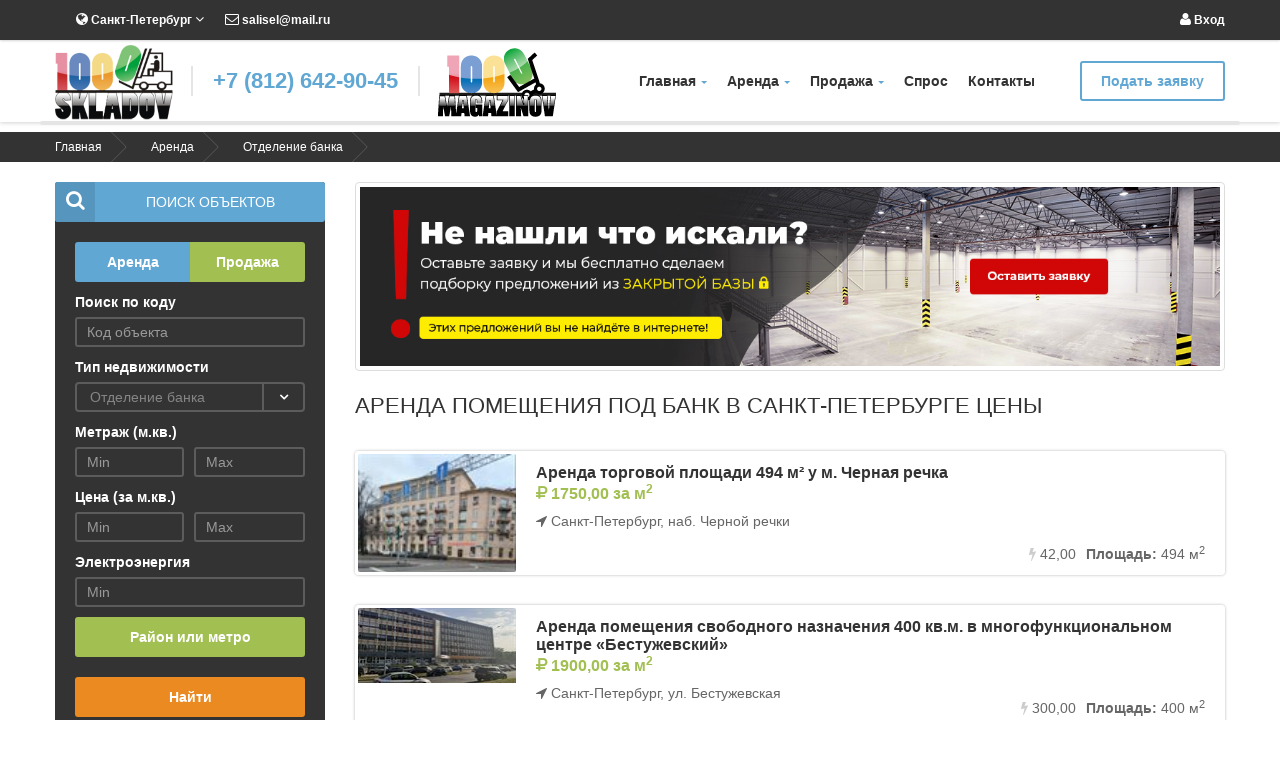

--- FILE ---
content_type: text/html; charset=utf-8
request_url: https://1000skladov.ru/rent/bank
body_size: 18140
content:
<!DOCTYPE html>
<!--[if IE 8 ]>
<html class="no-js ie8" lang="ru"> <![endif]-->
<!--[if IE 9 ]>
<html class="no-js ie9" lang="ru"> <![endif]-->
<!--[if (gt IE 9)|!(IE)]><!-->
<html class="no-js" lang="ru">
<!--<![endif]-->
<head lang="ru">
    
    <meta charset="utf-8" />
    <meta http-equiv="X-UA-Compatible" content="IE=edge">
    <meta name="viewport" content="width=device-width, initial-scale=1, maximum-scale=1">

    <meta name="description" content="" />
    <link rel="icon" href="/favicon.ico">
    <title>Аренда помещения под банк в Санкт-Петербурге цены</title>

    <link href="/Content/css?v=sHsOqLyWyNsjhvnr4TFpPVG3ZAXDy39nQfAMDxhig_M1" rel="stylesheet"/>


    <!--[if lt IE 9]>
    <script src="/Scripts/html5shiv.min.js"></script>
    <script src="/Scripts/respond.min.js"></script>
    <![endif]-->
<noindex><script async src="https://stats.lptracker.ru/code/new/59040"></script></noindex>

    <script src="/bundles/modernizr?v=2jkpyUGapNioV-CxD5G7i5Dd8OixVZ-sGJcxNsCKC0U1"></script>

</head>
<body class="ct-headroom--scrollUpMenu cssAnimate">

    

<nav class="ct-menuMobile">
    <ul class="ct-menuMobile-navbar">
        <li class="dropdown">
            <a>Главная<span class="caret"></span></a>
            <ul class="dropdown-menu">
                <li><a href="/Articles">Статьи</a></li>
            </ul>
        </li>
        <li class="dropdown">
            <a>Аренда<span class="caret"></span></a>
            <ul class="dropdown-menu">
                <li><a href="/rent/warehouse/">Склад</a></li>
                <li><a href="/rent/arenda-pod-proizvodstvo/">Производство</a></li>
                <li><a href="/rent/openarea/">Открытая площадка</a></li>
                <li><a href="/rent/safekeeping/">Ответственное хранение</a></li>
                <li><a href="/rent/office/">Офис</a></li>
                <li><a href="/rent/arenda-pomeshcheniya-pod-magazin/">Магазин</a></li>
                <li><a href="/rent/arenda-pomeshhenija-pod-kafe/">Кафе-бар, ресторан</a></li>
                <li><a href="/rent/arenda-pod-salon-krasoty/">Салон красоты</a></li>
                <li><a href="/rent/clinic/">Медицинская клиника</a></li>
                <li><a href="/rent/bank/">Отделение банка</a></li>
                <li><a href="/rent/hotel/">Гостиница, мини-отель </a></li>
                <li><a href="/rent/in_malls/">Помещения в торговых центрах</a></li>
                <li><a href="/rent/building/">Отдельно стоящие здания</a></li>
                <li><a href="/rent/arenda-pod-avtoservis/">Автосервис</a></li>
                <li><a href="/rent/car_wash/">Автомойка </a></li>
                <li><a href="/rent/tire/">Шино-монтаж</a></li>
                <li><a href="/rent/auto_show_room/">Автосалон</a></li>
                <li><a href="/rent/parking/">Автостоянка</a></li>
            </ul>
        </li>
        <li class="dropdown">
            <a>Продажа<span class="caret"></span></a>
            <ul class="dropdown-menu">
                <li><a href="/sale/industrial-warehouse/">Производственно-складские комплексы</a></li>
                <li><a href="/sale/zemelnye-uchastki-spb/">Земельные участки</a></li>
                <li><a href="/sale/office/">Офис</a></li>
                <li><a href="/sale/shop/">Магазин</a></li>
                <li><a href="/sale/restaurant/">Кафе-Бар, Ресторан</a></li>
                <li><a href="/sale/universal/">Универсальные помещения (сфера услуг)</a></li>
                <li><a href="/sale/hotel/">Гостиница, мини-отель</a></li>
                <li><a href="/sale/trc/">Торгово-развлекательные центры</a></li>
                <li><a href="/sale/in_malls/">Помещения в торговых центрах</a></li>
                <li><a href="/sale/bc/">Бизнес-центры</a></li>
                <li><a href="/sale/building/">Отдельно стоящие здания</a></li>
                <li><a href="/sale/commercial/">Коммерческие помещения в новостройках</a></li>
                <li><a href="/sale/car_service/">Автосервис</a></li>
                <li><a href="/sale/car_wash/">Автомойка</a></li>
                <li><a href="/sale/tire/">Шиномонтаж</a></li>
                <li><a href="/sale/parking/">Автостоянка</a></li>
                <li><a href="/sale/auto_show_room/">Автосалон</a></li>
                <li><a href="/sale/with_tenants/">Продажа помещений с арендаторами</a></li>
                <li><a href="/sale/rights_cpmc/">Продажа прав аренды от КУГИ</a></li>
                <li><a href="/sale/business/">Продажа готового бизнеса</a></li>
                <li><a href="/sale/investment/">Инвестпроекты</a></li>
            </ul>
        </li>
        <li class="dropdown"><a href="/Request">Спрос</a></li>
        <li class="dropdown"><a href="/Order">Подать заявку</a></li>
        <li class="dropdown"><a href="/Home/Contact">Контакты</a></li>
            <li class="dropdown"><a href="/Account/Login">Вход</a></li>

    </ul>
</nav>



<form action="/Object/SearchResult" class="ct-searchFormMobile ct-u-marginBottom50" method="post" role="form">    <div class="form-group ">
        <div class="ct-form--label--type1">
            <div class="ct-u-displayTableVertical">
                <div class="ct-u-displayTableCell">
                    <div class="ct-input-group-btn">
                        <button class="btn btn-primary">
                            <i class="fa fa-search"></i>
                        </button>
                    </div>
                </div>
                <div class="ct-u-displayTableCell text-center">
                    <span class="text-uppercase">Поиск объектов</span>
                </div>
            </div>
        </div>
        <div class="ct-u-displayTableVertical ct-u-marginBottom20">
            <div class="ct-u-displayTableCell">
                <div class="ct-form--item">
                    <label for="ObjID">Поиск по коду</label>
                    <input class="form-control input-sm" data-val="true" data-val-number="The field Поиск по коду must be a number." id="ObjID" name="ObjID" type="text" value="" />
                </div>
            </div>
            <div class="ct-u-displayTableCell">
                <div class="ct-form--item">
                    <label for="State">Тип сделки</label>
                    <select class="ct-js-select ct-select-sm" id="State" name="State" onchange="getType(this)"><option selected="selected" value="rent">Аренда</option>
<option value="sale">Продажа</option>
</select>
                </div>
            </div>
            <div class="ct-u-displayTableCell">
                <div class="ct-form--item">
                    <label for="Type">Тип недвижимости</label>
                    <select class="ct-js-select ct-select-sm" id="Type" name="Type" onchange="getProp(this)"><option value="">Все</option>
<option value="warehouse">Склад</option>
<option value="arenda-pod-proizvodstvo">Производство</option>
<option value="openarea">Открытая площадка</option>
<option value="safekeeping">Ответственное хранение</option>
<option value="office">Офис</option>
<option value="arenda-pomeshcheniya-pod-magazin">Магазин</option>
<option value="arenda-pomeshhenija-pod-kafe">Кафе-бар, ресторан</option>
<option value="arenda-pod-salon-krasoty">Салон красоты</option>
<option value="clinic">Медицинская клиника</option>
<option selected="selected" value="bank">Отделение банка</option>
<option value="hotel">Гостиница, мини-отель </option>
<option value="in_malls">Помещения в торговых центрах</option>
<option value="building">Отдельно стоящие здания</option>
<option value="arenda-pod-avtoservis">Автосервис</option>
<option value="car_wash">Автомойка </option>
<option value="tire">Шино-монтаж</option>
<option value="auto_show_room">Автосалон</option>
<option value="parking">Автостоянка</option>
</select>
                </div>
            </div>
            <div class="ct-u-displayTableCell">
                <div class="ct-form--item" id="searchTypeProp">
                </div>
            </div>
            <div class="ct-u-displayTableCell">
                <div class="ct-form--item">
                    <label for="AreaMin">Метраж (м.кв.)</label>
                    <div class="row">
                        <div class="col-md-6">
                            <input class="form-control input-sm" data-val="true" data-val-number="The field Метраж must be a number." id="AreaMin" name="AreaMin" placeholder="Min" type="text" value="" />
                        </div>
                        <div class="col-md-6">
                            <input class="form-control input-sm" data-val="true" data-val-number="The field Метраж до must be a number." id="AreaMax" name="AreaMax" placeholder="Max" type="text" value="" />
                        </div>
                    </div>
                </div>
            </div>
            <div class="ct-u-displayTableCell">
                <div class="ct-form--item">
                    <label for="PriceMin">Цена (за м.кв.)</label>
                    <div class="row">
                        <div class="col-md-6">
                            <input class="form-control input-sm" data-val="true" data-val-number="The field Цена must be a number." id="PriceMin" name="PriceMin" placeholder="Min" type="text" value="" />
                        </div>
                        <div class="col-md-6">
                            <input class="form-control input-sm" data-val="true" data-val-number="The field Цена до must be a number." id="PriceMax" name="PriceMax" placeholder="Max" type="text" value="" />
                        </div>
                    </div>
                </div>
            </div>
            <div class="ct-u-displayTableCell">
                <div class="ct-form--item">
                    <label for="Energy">Электроэнергия</label>
                    <input class="form-control input-sm" data-val="true" data-val-number="The field Электроэнергия must be a number." id="Energy" name="Energy" placeholder="Min" type="text" value="" />
                </div>
            </div>
            <div class="ct-u-displayTableCell">
                <div class="ct-form--item">
                    <label for="Region">Район</label>
                        <div class="checkbox">
                            <label>
                                <input type="checkbox" name="Region" id="region_1" value="1" onclick="region_click(event)"  /> Адмиралтейский район
                            </label>
                        </div>
                        <div class="checkbox">
                            <label>
                                <input type="checkbox" name="Region" id="region_2" value="2" onclick="region_click(event)"  /> Василеостровский район
                            </label>
                        </div>
                        <div class="checkbox">
                            <label>
                                <input type="checkbox" name="Region" id="region_3" value="3" onclick="region_click(event)"  /> Выборгский район
                            </label>
                        </div>
                        <div class="checkbox">
                            <label>
                                <input type="checkbox" name="Region" id="region_4" value="4" onclick="region_click(event)"  /> Калининский район
                            </label>
                        </div>
                        <div class="checkbox">
                            <label>
                                <input type="checkbox" name="Region" id="region_5" value="5" onclick="region_click(event)"  /> Кировский район
                            </label>
                        </div>
                        <div class="checkbox">
                            <label>
                                <input type="checkbox" name="Region" id="region_6" value="6" onclick="region_click(event)"  /> Колпинский район
                            </label>
                        </div>
                        <div class="checkbox">
                            <label>
                                <input type="checkbox" name="Region" id="region_7" value="7" onclick="region_click(event)"  /> Красногвардейский район
                            </label>
                        </div>
                        <div class="checkbox">
                            <label>
                                <input type="checkbox" name="Region" id="region_8" value="8" onclick="region_click(event)"  /> Красносельский район
                            </label>
                        </div>
                        <div class="checkbox">
                            <label>
                                <input type="checkbox" name="Region" id="region_9" value="9" onclick="region_click(event)"  /> Кронштадский район
                            </label>
                        </div>
                        <div class="checkbox">
                            <label>
                                <input type="checkbox" name="Region" id="region_10" value="10" onclick="region_click(event)"  /> Курортный район
                            </label>
                        </div>
                        <div class="checkbox">
                            <label>
                                <input type="checkbox" name="Region" id="region_11" value="11" onclick="region_click(event)"  /> Московский район
                            </label>
                        </div>
                        <div class="checkbox">
                            <label>
                                <input type="checkbox" name="Region" id="region_12" value="12" onclick="region_click(event)"  /> Невский район
                            </label>
                        </div>
                        <div class="checkbox">
                            <label>
                                <input type="checkbox" name="Region" id="region_13" value="13" onclick="region_click(event)"  /> Петроградский район
                            </label>
                        </div>
                        <div class="checkbox">
                            <label>
                                <input type="checkbox" name="Region" id="region_14" value="14" onclick="region_click(event)"  /> Петродворцовый район
                            </label>
                        </div>
                        <div class="checkbox">
                            <label>
                                <input type="checkbox" name="Region" id="region_15" value="15" onclick="region_click(event)"  /> Приморский район
                            </label>
                        </div>
                        <div class="checkbox">
                            <label>
                                <input type="checkbox" name="Region" id="region_16" value="16" onclick="region_click(event)"  /> Пушкинский район
                            </label>
                        </div>
                        <div class="checkbox">
                            <label>
                                <input type="checkbox" name="Region" id="region_17" value="17" onclick="region_click(event)"  /> Фрунзенский район
                            </label>
                        </div>
                        <div class="checkbox">
                            <label>
                                <input type="checkbox" name="Region" id="region_18" value="18" onclick="region_click(event)"  /> Центральный район
                            </label>
                        </div>
                        <div class="checkbox">
                            <label>
                                <input type="checkbox" name="Region" id="region_19" value="19" onclick="region_click(event)"  /> Всеволожский район ЛО
                            </label>
                        </div>
                        <div class="checkbox">
                            <label>
                                <input type="checkbox" name="Region" id="region_20" value="20" onclick="region_click(event)"  /> Гатчинский район ЛО
                            </label>
                        </div>
                        <div class="checkbox">
                            <label>
                                <input type="checkbox" name="Region" id="region_21" value="21" onclick="region_click(event)"  /> Ломоносовский район ЛО
                            </label>
                        </div>
                        <div class="checkbox">
                            <label>
                                <input type="checkbox" name="Region" id="region_22" value="22" onclick="region_click(event)"  /> Тосненский район ЛО
                            </label>
                        </div>
                        <div class="checkbox">
                            <label>
                                <input type="checkbox" name="Region" id="region_23" value="23" onclick="region_click(event)"  /> Волховский район ЛО
                            </label>
                        </div>
                        <div class="checkbox">
                            <label>
                                <input type="checkbox" name="Region" id="region_24" value="24" onclick="region_click(event)"  /> Выборгский район ЛО
                            </label>
                        </div>
                        <div class="checkbox">
                            <label>
                                <input type="checkbox" name="Region" id="region_26" value="26" onclick="region_click(event)"  /> Кингисеппский район ЛО
                            </label>
                        </div>
                        <div class="checkbox">
                            <label>
                                <input type="checkbox" name="Region" id="region_27" value="27" onclick="region_click(event)"  /> Кировский район ЛО
                            </label>
                        </div>
                        <div class="checkbox">
                            <label>
                                <input type="checkbox" name="Region" id="region_28" value="28" onclick="region_click(event)"  /> Киришский район ЛО
                            </label>
                        </div>
                        <div class="checkbox">
                            <label>
                                <input type="checkbox" name="Region" id="region_29" value="29" onclick="region_click(event)"  /> Приозерский район ЛО
                            </label>
                        </div>
                        <div class="checkbox">
                            <label>
                                <input type="checkbox" name="Region" id="region_30" value="30" onclick="region_click(event)"  /> Волосовский район ЛО
                            </label>
                        </div>
                </div>
            </div>


            <div class="ct-u-displayTableCell">
                <button type="submit" class="btn btn-warning text-capitalize pull-right">Найти</button>
            </div>
        </div>
    </div>
</form>
<script type="text/javascript">
    function getType(control) {
        var f = $(control).parents('form');
        var selected;

        if ($(control).is('select')) {
            selected = $(control).val();
        } else {
            selected = $(control).find("[type=radio]").val();
        }

        var ddlType = f.find('#Type');
        var lblPrice = f.find('label[for="PriceMin"]');
        var optionhtml1 = '<option value="">' + "Все" + '</option>';

        if (selected == "rent") {
            lblPrice.html("Цена (за м.кв.)");
        }
        else {
            lblPrice.html("Цена (млн.руб.)");
        }

        $.ajax({
            url: '/WebHelper/JsonGetTypeByStateCode',
            data: { docState: selected },
            dataType: 'json',
            type: 'POST',
            success: function (data) {
                ddlType.empty().append(optionhtml1).removeAttr("disabled");

                $.each(data, function (i) {
                    var optionhtml = '<option value="' + data[i].code + '">' + data[i].label + '</option>';
                    ddlType.append(optionhtml);
                });

                ddlType.select2();
                getProp(ddlType);
            },
            error: function (msg) {
                ddlType.empty().append(optionhtml1).prop('disabled', 'disabled');
            }
        });
    };

    function getProp(control) {
        var f = $(control).parents('form');
        var selected = $(control).val();
        var propBlock = f.find('#searchTypeProp');
        var optionhtml1 = '<label for="Prop">Доп. свойства</label>';

        $.ajax({
            url: '/WebHelper/JsonGetPropByTypeCode',
            data: { docType: selected },
            dataType: 'json',
            type: 'POST',
            success: function (data) {
                if (data.length > 0) {
                    propBlock.empty().append(optionhtml1);
                    $.each(data, function (i) {
                        var optionhtml = '<div class="checkbox"><label><input type="checkbox" class="checkbox" name="Prop" value="' + data[i].id + '" id="prop_' + data[i].id + '"> ' + data[i].label + '</label></div>';
                        propBlock.append(optionhtml);
                    });
                }
                else {
                    propBlock.empty();
                };
            },
            error: function (msg) {
                propBlock.empty();
            }
        });
    };
    /*
    function mapLoad() {
        ymaps.ready(yamapinit);
    };
    */
</script>



    <div id="ct-js-wrapper" class="ct-pageWrapper">
        <header>
            

<div class="ct-u-marginBottom10">
    <div class="ct-navbarMobile">
        <button type="button" class="navbar-toggle">
            <span class="sr-only">Toggle navigation</span>
            <span class="icon-bar"></span>
            <span class="icon-bar"></span>
            <span class="icon-bar"></span>
        </button>
        <a class="navbar-brand" href="/"><img src="/images/content/logo.png" alt="1000Skladov"> </a>
        <button type="button" class="searchForm-toggle">
            <span class="sr-only">Toggle navigation</span>
            <span><i class="fa fa-search"></i></span>
        </button>
    </div>
    <div class="ct-topBar ct-topBar--darkStyle">
        <div class="container">
            <div class="row">
                <div class="col-sm-7 col-md-8">
                    <div>
                        <div class="ct-panel--item ct-email">
                            <a href="mailto:salisel@mail.ru"><i class="fa fa-envelope-o"></i> salisel@mail.ru</a>
                        </div>
                        <ul class="nav navbar-nav ct-switcher--language">
                            <li class="dropdown">
                                <a href="/">
                                    <i class="fa fa-globe"></i>
                                    Санкт-Петербург
                                    <i class="fa fa-angle-down"></i>
                                </a>
                                <ul class="dropdown-menu">
                                    <li>
                                        <a href="/">Санкт-Петербург</a>
                                    </li>
                                    <li>
                                        <a href="#">Москва</a>
                                    </li>
                                </ul>
                            </li>
                        </ul>
                    </div>
                </div>
                <div class="col-sm-5 col-md-4">
                    <div class="ct-panel--user ct-panel--right text-right">
                            <div class="ct-panel--item ct-email">
                                <a href="/Account/Login"><i class="fa fa-user"></i> Вход</a>
                            </div>
                    </div>
                </div>
            </div>
        </div>
    </div>
    <nav class="navbar yamm" role="navigation" data-heighttopbar="40px" data-startnavbar="0">
        <div class="container">
            <div class="navbar-header ct-panel--navbar">
                <a href="https://1000skladov.ru">
                    <img src="/images/content/logo.png" alt="1000skaldov">
                </a>
            </div>
            <div class="ct-panelBox">
                <div class="ct-panel--text ct-panel--navbar ct-fw-600"><a href="tel:+78126429045">+7 (812) 642-90-45</a></div>
            </div>
            <div class="navbar-header ct-panel--navbar hidden-sm hidden-md">
                <a href="https://1000skladov.ru">
                    <img src="/images/content/logo2.png" alt="1000magazinov">
                </a>
            </div>
            <div class="collapse navbar-collapse">
                <ul class="nav navbar-nav ct-navbar--fadeInUp">
                    <li class="dropdown">
                        <a href="https://1000skladov.ru">Главная<span class="caret ct-menu--arrow"></span></a>
                        <ul class="dropdown-menu">
                            <li><a href="/Articles">Статьи</a></li>
                        </ul>
                    </li>
                    <li class="dropdown ct-yamm--dropdownRight">
                        <a href="/rent">Аренда<span class="caret ct-menu--arrow"></span></a>
                        <ul class="dropdown-menu">
                            <li>
                                <div class="yamm-content">
                                    <div class="ct-u-displayTableVertical">
                                        <div class="ct-u-displayTableCell">
                                            <ul class="list-unstyled pull-left">
                                                <li><a href="/rent/warehouse">Склад</a></li>
                                                <li><a href="/rent/arenda-pod-proizvodstvo">Производство</a></li>
                                                <li><a href="/rent/openarea">Открытая площадка</a></li>
                                                <li><a href="/rent/safekeeping">Ответственное хранение</a></li>
                                                <li><a href="/rent/office">Офис</a></li>
                                                <li><a href="/rent/arenda-pomeshcheniya-pod-magazin">Магазин</a></li>
                                            </ul>
                                        </div>
                                        <div class="ct-u-displayTableCell">
                                            <ul class="list-unstyled pull-left">
                                                <li><a href="/rent/arenda-pomeshhenija-pod-kafe">Кафе-бар, ресторан</a></li>
                                                <li><a href="/rent/arenda-pod-salon-krasoty">Салон красоты</a></li>
                                                <li><a href="/rent/clinic">Медицинская клиника</a></li>
                                                <li><a href="/rent/bank">Отделение банка</a></li>
                                                <li><a href="/rent/hotel">Гостиница, мини-отель </a></li>
                                                <li><a href="/rent/in_malls">Помещения в торговых центрах</a></li>
                                            </ul>
                                        </div>
                                        <div class="ct-u-displayTableCell">
                                            <ul class="list-unstyled pull-left">
                                                <li><a href="/rent/building">Отдельно стоящие здания</a></li>
                                                <li><a href="/rent/arenda-pod-avtoservis">Автосервис</a></li>
                                                <li><a href="/rent/car_wash">Автомойка </a></li>
                                                <li><a href="/rent/tire">Шино-монтаж</a></li>
                                                <li><a href="/rent/auto_show_room">Автосалон</a></li>
                                                <li><a href="/rent/parking">Автостоянка</a></li>
                                            </ul>
                                        </div>
                                    </div>
                                    <div class="ct-menuBrand ct-u-displayTableVertical">
                                        <div class="ct-u-displayTableCell">
                                            <a href="https://1000skladov.ru">
                                                <img src="/images/content/logo.png" alt="1000skaldov">
                                            </a>
                                        </div>
                                        <div class="ct-u-displayTableCell">
                                            <div class="ct-panel--text ct-panel--navbar ct-fw-600"><a href="https://1000skladov.ru">1000 Складов</a></div>
                                        </div>
                                    </div>
                                </div>
                            </li>
                        </ul>
                    </li>
                    <li class="dropdown ct-yamm--dropdownRight">
                        <a href="/sale">Продажа<span class="caret ct-menu--arrow"></span></a>
                        <ul class="dropdown-menu">
                            <li>
                                <div class="yamm-content">
                                    <div class="ct-u-displayTableVertical">
                                        <div class="ct-u-displayTableCell">
                                            <ul class="list-unstyled pull-left">
                                                <li><a href="/sale/industrial-warehouse">Производственно-складские комплексы</a></li>
                                                <li><a href="/sale/zemelnye-uchastki-spb">Земельные участки</a></li>
                                                <li><a href="/sale/office">Офис</a></li>
                                                <li><a href="/sale/shop">Магазин</a></li>
                                                <li><a href="/sale/restaurant">Кафе-Бар, Ресторан</a></li>
                                                <li><a href="/sale/universal">Универсальные помещения (сфера услуг)</a></li>
                                                <li><a href="/sale/hotel">Гостиница, мини-отель</a></li>
                                            </ul>
                                        </div>
                                        <div class="ct-u-displayTableCell">
                                            <ul class="list-unstyled pull-left">
                                                <li><a href="/sale/trc">Торгово-развлекательные центры</a></li>
                                                <li><a href="/sale/in_malls">Помещения в торговых центрах</a></li>
                                                <li><a href="/sale/bc">Бизнес-центры</a></li>
                                                <li><a href="/sale/building">Отдельно стоящие здания</a></li>
                                                <li><a href="/sale/commercial">Коммерческие помещения в новостройках</a></li>
                                                <li><a href="/sale/car_service">Автосервис</a></li>
                                                <li><a href="/sale/car_wash">Автомойка</a></li>
                                            </ul>
                                        </div>
                                        <div class="ct-u-displayTableCell">
                                            <ul class="list-unstyled pull-left">
                                                <li><a href="/sale/tire">Шиномонтаж</a></li>
                                                <li><a href="/sale/parking">Автостоянка</a></li>
                                                <li><a href="/sale/auto_show_room">Автосалон</a></li>
                                                <li><a href="/sale/with_tenants">Продажа помещений с арендаторами</a></li>
                                                <li><a href="/sale/rights_cpmc">Продажа прав аренды от КУГИ</a></li>
                                                <li><a href="/sale/business">Продажа готового бизнеса</a></li>
                                                <li><a href="/sale/investment">Инвестпроекты</a></li>
                                            </ul>
                                        </div>
                                    </div>
                                    <div class="ct-menuBrand ct-u-displayTableVertical">
                                        <div class="ct-u-displayTableCell">
                                            <a href="https://1000skladov.ru">
                                                <img src="/images/content/logo.png" alt="1000skaldov">
                                            </a>
                                        </div>
                                        <div class="ct-u-displayTableCell">
                                            <div class="ct-panel--text ct-panel--navbar ct-fw-600"><a href="https://1000skladov.ru">1000 Складов</a></div>
                                        </div>
                                    </div>
                                </div>
                            </li>
                        </ul>
                    </li>
                    <li class="dropdown yamm-fw">
                        <a href="/Request">Спрос</a>
                    </li>
                    <li class="dropdown">
                        <a href="/Home/Contact">Контакты</a>
                    </li>
                </ul>

                <a class="btn btn-primary btn-transparent--border ct-u-text--motive" href="/Order">Подать заявку</a>

            </div>
            <div class="ct-shapeBottom"></div>
        </div>
    </nav>
</div>

        </header>

        <div class="ct-site--map">
            <div class="container">
                

        <a href="/" title="Главная">Главная</a>

        <a href="/rent" title="Аренда">Аренда</a>

    <a href="/rent/bank" title="Отделение банка">Отделение банка</a>

            </div>
        </div>

        

<section class="ct-u-paddingTop20 ct-u-paddingBottom20">
    <div class="container">
        <div class="ct-section--products">
            <div class="row">
                <div class="col-md-4 col-lg-3">
                    <div class="row">
                        
    <div class="col-sm-6 col-md-12">
        <div class="widget">
            <div class="widget-inner">
                

<form action="/Object/SearchResult" class="ct-formSearch--extended ct-js-sidebar" id="seachForm" method="post" role="form">    <div class="ct-form--label--type3">
        <div class="ct-u-displayTableVertical">
            <div class="ct-u-displayTableCell">
                <div class="ct-input-group-btn">
                    <button class="btn btn-primary">
                        <i class="fa fa-search"></i>
                    </button>
                </div>
            </div>
            <div class="ct-u-displayTableCell text-center">
                <span class="text-uppercase">Поиск объектов</span>
            </div>
        </div>
    </div>
    <div class="form-group ">
        <div class="ct-form--item ct-u-marginBoth10">
            <div class="btn-group btn-group-justified" data-toggle="buttons">
                <div class="btn-group" role="group">
                    <label class="btn btn-success btn-sm active" onclick="getType(this)">
                        <input autocomplete="off" checked="checked" id="State" name="State" type="radio" value="rent" /> Аренда
                    </label>
                </div>
                <div class="btn-group" role="group">
                    <label class="btn btn-success btn-sm " onclick="getType(this)">
                        <input autocomplete="off" id="State" name="State" type="radio" value="sale" /> Продажа
                    </label>
                </div>
            </div>
        </div>

        <div class="ct-form--item ct-u-marginBoth10">
            <label for="ObjID">Поиск по коду</label>
            <input class="form-control input-sm" data-val="true" data-val-number="The field Поиск по коду must be a number." id="ObjID" name="ObjID" placeholder="Код объекта" type="text" value="" />
        </div>

        <div class="ct-form--item ct-u-marginBoth10">
            <label for="Type">Тип недвижимости</label>
            <select class="ct-js-select ct-select-sm" id="Type" name="Type" onchange="getProp(this)"><option value="">Все</option>
<option value="warehouse">Склад</option>
<option value="arenda-pod-proizvodstvo">Производство</option>
<option value="openarea">Открытая площадка</option>
<option value="safekeeping">Ответственное хранение</option>
<option value="office">Офис</option>
<option value="arenda-pomeshcheniya-pod-magazin">Магазин</option>
<option value="arenda-pomeshhenija-pod-kafe">Кафе-бар, ресторан</option>
<option value="arenda-pod-salon-krasoty">Салон красоты</option>
<option value="clinic">Медицинская клиника</option>
<option selected="selected" value="bank">Отделение банка</option>
<option value="hotel">Гостиница, мини-отель </option>
<option value="in_malls">Помещения в торговых центрах</option>
<option value="building">Отдельно стоящие здания</option>
<option value="arenda-pod-avtoservis">Автосервис</option>
<option value="car_wash">Автомойка </option>
<option value="tire">Шино-монтаж</option>
<option value="auto_show_room">Автосалон</option>
<option value="parking">Автостоянка</option>
</select>
        </div>

        <div class="ct-form--item ct-u-marginBoth10" id="searchTypeProp">
        </div>

        <div class="ct-form--item ct-u-marginBoth10">
            <label for="AreaMin">Метраж (м.кв.)</label>
            <div class="ct-u-displayTableVertical ct-slider--row">
                <div class="ct-u-displayTableCell">
                    <div class="ct-form--item">
                        <input class="form-control input-sm" data-val="true" data-val-number="The field Метраж must be a number." id="AreaMin" name="AreaMin" placeholder="Min" type="text" value="" />
                    </div>
                </div>
                <div class="ct-u-displayTableCell">
                    <div class="ct-form--item">
                        <input class="form-control input-sm" data-val="true" data-val-number="The field Метраж до must be a number." id="AreaMax" name="AreaMax" placeholder="Max" type="text" value="" />
                    </div>
                </div>
            </div>
        </div>

        <div class="ct-form--item ct-u-marginBoth10">
            <label for="PriceMin">Цена (за м.кв.)</label>
            <div class="ct-u-displayTableVertical ct-slider--row">
                <div class="ct-u-displayTableCell">
                    <div class="ct-form--item">
                        <input class="form-control input-sm" data-val="true" data-val-number="The field Цена must be a number." id="PriceMin" name="PriceMin" placeholder="Min" type="text" value="" />
                    </div>
                </div>
                <div class="ct-u-displayTableCell">
                    <div class="ct-form--item">
                        <input class="form-control input-sm" data-val="true" data-val-number="The field Цена до must be a number." id="PriceMax" name="PriceMax" placeholder="Max" type="text" value="" />
                    </div>
                </div>
            </div>
        </div>

        <div class="ct-form--item ct-u-marginBoth10">
            <label for="Energy">Электроэнергия</label>
            <input class="form-control input-sm" data-val="true" data-val-number="The field Электроэнергия must be a number." id="Energy" name="Energy" placeholder="Min" type="text" value="" />
        </div>

        <div class="ct-form--item ct-u-marginBoth10">
            <button type="button" data-toggle="modal" data-target="#modalRegion" class="btn btn-success btn-sm" onclick="mapLoad()">Район или метро</button>

            <ul class="list-inline ph_SelectedRegion"></ul>

            <div class="clearfix"></div>
            <div class="modal fade ct-u-marginTop70" id="modalRegion" tabindex="-1" role="dialog" aria-hidden="true">
                <div class="modal-dialog modal-lg">
                    <div class="modal-content">
                        <div class="modal-body">
                            <div role="tabpanel">
                                <!-- Nav tabs -->
                                <ul class="nav nav-tabs pull-right" role="tablist">
                                    <li role="presentation" class="active"><a href="#district" aria-controls="district" role="tab" data-toggle="tab">Районы</a></li>
                                    <li role="presentation" class=""><a href="#subwey" aria-controls="subwey" role="tab" data-toggle="tab">Метро</a></li>
                                </ul>
                                <div class="clearfix"></div>
                                <!-- Tab panes -->
                                <div class="tab-content">
                                    <div role="tabpanel" class="tab-pane active" id="district">
                                        <div class="col-md-8">
                                            <div id="district_map" style="width: 550px; height: 490px;"></div>
                                        </div>
                                        <div class="col-md-4 regionList">
                                            <div class="ct-form--item">
                                                    <div class="checkbox">
                                                        <label>
                                                            <input type="checkbox" name="Region" id="region_1" value="1" onclick="region_click(event)"  /> Адмиралтейский район
                                                        </label>
                                                    </div>
                                                    <div class="checkbox">
                                                        <label>
                                                            <input type="checkbox" name="Region" id="region_2" value="2" onclick="region_click(event)"  /> Василеостровский район
                                                        </label>
                                                    </div>
                                                    <div class="checkbox">
                                                        <label>
                                                            <input type="checkbox" name="Region" id="region_3" value="3" onclick="region_click(event)"  /> Выборгский район
                                                        </label>
                                                    </div>
                                                    <div class="checkbox">
                                                        <label>
                                                            <input type="checkbox" name="Region" id="region_4" value="4" onclick="region_click(event)"  /> Калининский район
                                                        </label>
                                                    </div>
                                                    <div class="checkbox">
                                                        <label>
                                                            <input type="checkbox" name="Region" id="region_5" value="5" onclick="region_click(event)"  /> Кировский район
                                                        </label>
                                                    </div>
                                                    <div class="checkbox">
                                                        <label>
                                                            <input type="checkbox" name="Region" id="region_6" value="6" onclick="region_click(event)"  /> Колпинский район
                                                        </label>
                                                    </div>
                                                    <div class="checkbox">
                                                        <label>
                                                            <input type="checkbox" name="Region" id="region_7" value="7" onclick="region_click(event)"  /> Красногвардейский район
                                                        </label>
                                                    </div>
                                                    <div class="checkbox">
                                                        <label>
                                                            <input type="checkbox" name="Region" id="region_8" value="8" onclick="region_click(event)"  /> Красносельский район
                                                        </label>
                                                    </div>
                                                    <div class="checkbox">
                                                        <label>
                                                            <input type="checkbox" name="Region" id="region_9" value="9" onclick="region_click(event)"  /> Кронштадский район
                                                        </label>
                                                    </div>
                                                    <div class="checkbox">
                                                        <label>
                                                            <input type="checkbox" name="Region" id="region_10" value="10" onclick="region_click(event)"  /> Курортный район
                                                        </label>
                                                    </div>
                                                    <div class="checkbox">
                                                        <label>
                                                            <input type="checkbox" name="Region" id="region_11" value="11" onclick="region_click(event)"  /> Московский район
                                                        </label>
                                                    </div>
                                                    <div class="checkbox">
                                                        <label>
                                                            <input type="checkbox" name="Region" id="region_12" value="12" onclick="region_click(event)"  /> Невский район
                                                        </label>
                                                    </div>
                                                    <div class="checkbox">
                                                        <label>
                                                            <input type="checkbox" name="Region" id="region_13" value="13" onclick="region_click(event)"  /> Петроградский район
                                                        </label>
                                                    </div>
                                                    <div class="checkbox">
                                                        <label>
                                                            <input type="checkbox" name="Region" id="region_14" value="14" onclick="region_click(event)"  /> Петродворцовый район
                                                        </label>
                                                    </div>
                                                    <div class="checkbox">
                                                        <label>
                                                            <input type="checkbox" name="Region" id="region_15" value="15" onclick="region_click(event)"  /> Приморский район
                                                        </label>
                                                    </div>
                                                    <div class="checkbox">
                                                        <label>
                                                            <input type="checkbox" name="Region" id="region_16" value="16" onclick="region_click(event)"  /> Пушкинский район
                                                        </label>
                                                    </div>
                                                    <div class="checkbox">
                                                        <label>
                                                            <input type="checkbox" name="Region" id="region_17" value="17" onclick="region_click(event)"  /> Фрунзенский район
                                                        </label>
                                                    </div>
                                                    <div class="checkbox">
                                                        <label>
                                                            <input type="checkbox" name="Region" id="region_18" value="18" onclick="region_click(event)"  /> Центральный район
                                                        </label>
                                                    </div>
                                                    <div class="checkbox">
                                                        <label>
                                                            <input type="checkbox" name="Region" id="region_19" value="19" onclick="region_click(event)"  /> Всеволожский район ЛО
                                                        </label>
                                                    </div>
                                                    <div class="checkbox">
                                                        <label>
                                                            <input type="checkbox" name="Region" id="region_20" value="20" onclick="region_click(event)"  /> Гатчинский район ЛО
                                                        </label>
                                                    </div>
                                                    <div class="checkbox">
                                                        <label>
                                                            <input type="checkbox" name="Region" id="region_21" value="21" onclick="region_click(event)"  /> Ломоносовский район ЛО
                                                        </label>
                                                    </div>
                                                    <div class="checkbox">
                                                        <label>
                                                            <input type="checkbox" name="Region" id="region_22" value="22" onclick="region_click(event)"  /> Тосненский район ЛО
                                                        </label>
                                                    </div>
                                                    <div class="checkbox">
                                                        <label>
                                                            <input type="checkbox" name="Region" id="region_23" value="23" onclick="region_click(event)"  /> Волховский район ЛО
                                                        </label>
                                                    </div>
                                                    <div class="checkbox">
                                                        <label>
                                                            <input type="checkbox" name="Region" id="region_24" value="24" onclick="region_click(event)"  /> Выборгский район ЛО
                                                        </label>
                                                    </div>
                                                    <div class="checkbox">
                                                        <label>
                                                            <input type="checkbox" name="Region" id="region_26" value="26" onclick="region_click(event)"  /> Кингисеппский район ЛО
                                                        </label>
                                                    </div>
                                                    <div class="checkbox">
                                                        <label>
                                                            <input type="checkbox" name="Region" id="region_27" value="27" onclick="region_click(event)"  /> Кировский район ЛО
                                                        </label>
                                                    </div>
                                                    <div class="checkbox">
                                                        <label>
                                                            <input type="checkbox" name="Region" id="region_28" value="28" onclick="region_click(event)"  /> Киришский район ЛО
                                                        </label>
                                                    </div>
                                                    <div class="checkbox">
                                                        <label>
                                                            <input type="checkbox" name="Region" id="region_29" value="29" onclick="region_click(event)"  /> Приозерский район ЛО
                                                        </label>
                                                    </div>
                                                    <div class="checkbox">
                                                        <label>
                                                            <input type="checkbox" name="Region" id="region_30" value="30" onclick="region_click(event)"  /> Волосовский район ЛО
                                                        </label>
                                                    </div>
                                            </div>
                                        </div>
                                    </div>
                                    <div role="tabpanel" class="tab-pane " id="subwey">
                                        <div class="col-md-4 metroList">
                                                <div class="checkbox">
                                                    <label>
                                                        <input type="checkbox" name="Metro" id="metro_2" value="2" onclick="metro_click(event)"  /> Автово
                                                    </label>
                                                </div>
                                                <div class="checkbox">
                                                    <label>
                                                        <input type="checkbox" name="Metro" id="metro_3" value="3" onclick="metro_click(event)"  /> Адмиралтейская
                                                    </label>
                                                </div>
                                                <div class="checkbox">
                                                    <label>
                                                        <input type="checkbox" name="Metro" id="metro_4" value="4" onclick="metro_click(event)"  /> Академическая
                                                    </label>
                                                </div>
                                                <div class="checkbox">
                                                    <label>
                                                        <input type="checkbox" name="Metro" id="metro_5" value="5" onclick="metro_click(event)"  /> Балтийская
                                                    </label>
                                                </div>
                                                <div class="checkbox">
                                                    <label>
                                                        <input type="checkbox" name="Metro" id="metro_6" value="6" onclick="metro_click(event)"  /> Бухарестская
                                                    </label>
                                                </div>
                                                <div class="checkbox">
                                                    <label>
                                                        <input type="checkbox" name="Metro" id="metro_7" value="7" onclick="metro_click(event)"  /> Василеостровская
                                                    </label>
                                                </div>
                                                <div class="checkbox">
                                                    <label>
                                                        <input type="checkbox" name="Metro" id="metro_8" value="8" onclick="metro_click(event)"  /> Владимирская
                                                    </label>
                                                </div>
                                                <div class="checkbox">
                                                    <label>
                                                        <input type="checkbox" name="Metro" id="metro_9" value="9" onclick="metro_click(event)"  /> Волковская
                                                    </label>
                                                </div>
                                                <div class="checkbox">
                                                    <label>
                                                        <input type="checkbox" name="Metro" id="metro_10" value="10" onclick="metro_click(event)"  /> Выборгская
                                                    </label>
                                                </div>
                                                <div class="checkbox">
                                                    <label>
                                                        <input type="checkbox" name="Metro" id="metro_11" value="11" onclick="metro_click(event)"  /> Горьковская
                                                    </label>
                                                </div>
                                                <div class="checkbox">
                                                    <label>
                                                        <input type="checkbox" name="Metro" id="metro_12" value="12" onclick="metro_click(event)"  /> Гостиный двор
                                                    </label>
                                                </div>
                                                <div class="checkbox">
                                                    <label>
                                                        <input type="checkbox" name="Metro" id="metro_13" value="13" onclick="metro_click(event)"  /> Гражданский проспект
                                                    </label>
                                                </div>
                                                <div class="checkbox">
                                                    <label>
                                                        <input type="checkbox" name="Metro" id="metro_14" value="14" onclick="metro_click(event)"  /> Девяткино
                                                    </label>
                                                </div>
                                                <div class="checkbox">
                                                    <label>
                                                        <input type="checkbox" name="Metro" id="metro_15" value="15" onclick="metro_click(event)"  /> Достоевская
                                                    </label>
                                                </div>
                                                <div class="checkbox">
                                                    <label>
                                                        <input type="checkbox" name="Metro" id="metro_16" value="16" onclick="metro_click(event)"  /> Елизаровская
                                                    </label>
                                                </div>
                                                <div class="checkbox">
                                                    <label>
                                                        <input type="checkbox" name="Metro" id="metro_17" value="17" onclick="metro_click(event)"  /> Звёздная
                                                    </label>
                                                </div>
                                                <div class="checkbox">
                                                    <label>
                                                        <input type="checkbox" name="Metro" id="metro_18" value="18" onclick="metro_click(event)"  /> Звенигородская
                                                    </label>
                                                </div>
                                                <div class="checkbox">
                                                    <label>
                                                        <input type="checkbox" name="Metro" id="metro_19" value="19" onclick="metro_click(event)"  /> Кировский завод
                                                    </label>
                                                </div>
                                                <div class="checkbox">
                                                    <label>
                                                        <input type="checkbox" name="Metro" id="metro_20" value="20" onclick="metro_click(event)"  /> Комендантский проспект
                                                    </label>
                                                </div>
                                                <div class="checkbox">
                                                    <label>
                                                        <input type="checkbox" name="Metro" id="metro_21" value="21" onclick="metro_click(event)"  /> Крестовский остров
                                                    </label>
                                                </div>
                                                <div class="checkbox">
                                                    <label>
                                                        <input type="checkbox" name="Metro" id="metro_22" value="22" onclick="metro_click(event)"  /> Купчино
                                                    </label>
                                                </div>
                                                <div class="checkbox">
                                                    <label>
                                                        <input type="checkbox" name="Metro" id="metro_23" value="23" onclick="metro_click(event)"  /> Ладожская
                                                    </label>
                                                </div>
                                                <div class="checkbox">
                                                    <label>
                                                        <input type="checkbox" name="Metro" id="metro_24" value="24" onclick="metro_click(event)"  /> Ленинский проспект
                                                    </label>
                                                </div>
</div><div class="col-md-4 metroList">                                                <div class="checkbox">
                                                    <label>
                                                        <input type="checkbox" name="Metro" id="metro_25" value="25" onclick="metro_click(event)"  /> Лесная
                                                    </label>
                                                </div>
                                                <div class="checkbox">
                                                    <label>
                                                        <input type="checkbox" name="Metro" id="metro_26" value="26" onclick="metro_click(event)"  /> Лиговский проспект
                                                    </label>
                                                </div>
                                                <div class="checkbox">
                                                    <label>
                                                        <input type="checkbox" name="Metro" id="metro_27" value="27" onclick="metro_click(event)"  /> Ломоносовская
                                                    </label>
                                                </div>
                                                <div class="checkbox">
                                                    <label>
                                                        <input type="checkbox" name="Metro" id="metro_28" value="28" onclick="metro_click(event)"  /> Маяковская
                                                    </label>
                                                </div>
                                                <div class="checkbox">
                                                    <label>
                                                        <input type="checkbox" name="Metro" id="metro_29" value="29" onclick="metro_click(event)"  /> Международная
                                                    </label>
                                                </div>
                                                <div class="checkbox">
                                                    <label>
                                                        <input type="checkbox" name="Metro" id="metro_30" value="30" onclick="metro_click(event)"  /> Московская
                                                    </label>
                                                </div>
                                                <div class="checkbox">
                                                    <label>
                                                        <input type="checkbox" name="Metro" id="metro_31" value="31" onclick="metro_click(event)"  /> Московские ворота
                                                    </label>
                                                </div>
                                                <div class="checkbox">
                                                    <label>
                                                        <input type="checkbox" name="Metro" id="metro_32" value="32" onclick="metro_click(event)"  /> Нарвская
                                                    </label>
                                                </div>
                                                <div class="checkbox">
                                                    <label>
                                                        <input type="checkbox" name="Metro" id="metro_33" value="33" onclick="metro_click(event)"  /> Невский проспект
                                                    </label>
                                                </div>
                                                <div class="checkbox">
                                                    <label>
                                                        <input type="checkbox" name="Metro" id="metro_34" value="34" onclick="metro_click(event)"  /> Новочеркасская
                                                    </label>
                                                </div>
                                                <div class="checkbox">
                                                    <label>
                                                        <input type="checkbox" name="Metro" id="metro_35" value="35" onclick="metro_click(event)"  /> Обводный канал
                                                    </label>
                                                </div>
                                                <div class="checkbox">
                                                    <label>
                                                        <input type="checkbox" name="Metro" id="metro_36" value="36" onclick="metro_click(event)"  /> Обухово
                                                    </label>
                                                </div>
                                                <div class="checkbox">
                                                    <label>
                                                        <input type="checkbox" name="Metro" id="metro_37" value="37" onclick="metro_click(event)"  /> Озерки
                                                    </label>
                                                </div>
                                                <div class="checkbox">
                                                    <label>
                                                        <input type="checkbox" name="Metro" id="metro_38" value="38" onclick="metro_click(event)"  /> Парк Победы
                                                    </label>
                                                </div>
                                                <div class="checkbox">
                                                    <label>
                                                        <input type="checkbox" name="Metro" id="metro_39" value="39" onclick="metro_click(event)"  /> Парнас
                                                    </label>
                                                </div>
                                                <div class="checkbox">
                                                    <label>
                                                        <input type="checkbox" name="Metro" id="metro_40" value="40" onclick="metro_click(event)"  /> Петроградская
                                                    </label>
                                                </div>
                                                <div class="checkbox">
                                                    <label>
                                                        <input type="checkbox" name="Metro" id="metro_41" value="41" onclick="metro_click(event)"  /> Пионерская
                                                    </label>
                                                </div>
                                                <div class="checkbox">
                                                    <label>
                                                        <input type="checkbox" name="Metro" id="metro_42" value="42" onclick="metro_click(event)"  /> Площадь Александра Невского 1
                                                    </label>
                                                </div>
                                                <div class="checkbox">
                                                    <label>
                                                        <input type="checkbox" name="Metro" id="metro_43" value="43" onclick="metro_click(event)"  /> Площадь Александра Невского 2
                                                    </label>
                                                </div>
                                                <div class="checkbox">
                                                    <label>
                                                        <input type="checkbox" name="Metro" id="metro_44" value="44" onclick="metro_click(event)"  /> Площадь Восстания
                                                    </label>
                                                </div>
                                                <div class="checkbox">
                                                    <label>
                                                        <input type="checkbox" name="Metro" id="metro_45" value="45" onclick="metro_click(event)"  /> Площадь Ленина
                                                    </label>
                                                </div>
                                                <div class="checkbox">
                                                    <label>
                                                        <input type="checkbox" name="Metro" id="metro_46" value="46" onclick="metro_click(event)"  /> Площадь Мужества
                                                    </label>
                                                </div>
                                                <div class="checkbox">
                                                    <label>
                                                        <input type="checkbox" name="Metro" id="metro_47" value="47" onclick="metro_click(event)"  /> Политехническая
                                                    </label>
                                                </div>
</div><div class="col-md-4 metroList">                                                <div class="checkbox">
                                                    <label>
                                                        <input type="checkbox" name="Metro" id="metro_48" value="48" onclick="metro_click(event)"  /> Приморская
                                                    </label>
                                                </div>
                                                <div class="checkbox">
                                                    <label>
                                                        <input type="checkbox" name="Metro" id="metro_49" value="49" onclick="metro_click(event)"  /> Пролетарская
                                                    </label>
                                                </div>
                                                <div class="checkbox">
                                                    <label>
                                                        <input type="checkbox" name="Metro" id="metro_50" value="50" onclick="metro_click(event)"  /> Проспект Большевиков
                                                    </label>
                                                </div>
                                                <div class="checkbox">
                                                    <label>
                                                        <input type="checkbox" name="Metro" id="metro_51" value="51" onclick="metro_click(event)"  /> Проспект Ветеранов
                                                    </label>
                                                </div>
                                                <div class="checkbox">
                                                    <label>
                                                        <input type="checkbox" name="Metro" id="metro_52" value="52" onclick="metro_click(event)"  /> Проспект Просвещения
                                                    </label>
                                                </div>
                                                <div class="checkbox">
                                                    <label>
                                                        <input type="checkbox" name="Metro" id="metro_53" value="53" onclick="metro_click(event)"  /> Пушкинская
                                                    </label>
                                                </div>
                                                <div class="checkbox">
                                                    <label>
                                                        <input type="checkbox" name="Metro" id="metro_54" value="54" onclick="metro_click(event)"  /> Рыбацкое
                                                    </label>
                                                </div>
                                                <div class="checkbox">
                                                    <label>
                                                        <input type="checkbox" name="Metro" id="metro_55" value="55" onclick="metro_click(event)"  /> Садовая
                                                    </label>
                                                </div>
                                                <div class="checkbox">
                                                    <label>
                                                        <input type="checkbox" name="Metro" id="metro_56" value="56" onclick="metro_click(event)"  /> Сенная площадь
                                                    </label>
                                                </div>
                                                <div class="checkbox">
                                                    <label>
                                                        <input type="checkbox" name="Metro" id="metro_57" value="57" onclick="metro_click(event)"  /> Спасская
                                                    </label>
                                                </div>
                                                <div class="checkbox">
                                                    <label>
                                                        <input type="checkbox" name="Metro" id="metro_58" value="58" onclick="metro_click(event)"  /> Спортивная
                                                    </label>
                                                </div>
                                                <div class="checkbox">
                                                    <label>
                                                        <input type="checkbox" name="Metro" id="metro_59" value="59" onclick="metro_click(event)"  /> Старая Деревня
                                                    </label>
                                                </div>
                                                <div class="checkbox">
                                                    <label>
                                                        <input type="checkbox" name="Metro" id="metro_60" value="60" onclick="metro_click(event)"  /> Технологический институт 1
                                                    </label>
                                                </div>
                                                <div class="checkbox">
                                                    <label>
                                                        <input type="checkbox" name="Metro" id="metro_61" value="61" onclick="metro_click(event)"  /> Технологический институт 2
                                                    </label>
                                                </div>
                                                <div class="checkbox">
                                                    <label>
                                                        <input type="checkbox" name="Metro" id="metro_62" value="62" onclick="metro_click(event)"  /> Удельная
                                                    </label>
                                                </div>
                                                <div class="checkbox">
                                                    <label>
                                                        <input type="checkbox" name="Metro" id="metro_63" value="63" onclick="metro_click(event)"  /> Улица Дыбенко
                                                    </label>
                                                </div>
                                                <div class="checkbox">
                                                    <label>
                                                        <input type="checkbox" name="Metro" id="metro_64" value="64" onclick="metro_click(event)"  /> Фрунзенская
                                                    </label>
                                                </div>
                                                <div class="checkbox">
                                                    <label>
                                                        <input type="checkbox" name="Metro" id="metro_65" value="65" onclick="metro_click(event)"  /> Чёрная речка
                                                    </label>
                                                </div>
                                                <div class="checkbox">
                                                    <label>
                                                        <input type="checkbox" name="Metro" id="metro_66" value="66" onclick="metro_click(event)"  /> Чернышевская
                                                    </label>
                                                </div>
                                                <div class="checkbox">
                                                    <label>
                                                        <input type="checkbox" name="Metro" id="metro_67" value="67" onclick="metro_click(event)"  /> Чкаловская
                                                    </label>
                                                </div>
                                                <div class="checkbox">
                                                    <label>
                                                        <input type="checkbox" name="Metro" id="metro_68" value="68" onclick="metro_click(event)"  /> Электросила
                                                    </label>
                                                </div>
                                        </div>
                                    </div>
                                </div>
                                <div class="clearfix"></div>
                            </div>
                        </div>
                        <div class="modal-footer">
                            <div class="col-md-4">
                                <button type="button" class="btn btn-primary" onclick="clearRegion()">Очистить</button>
                            </div>
                            <div class="col-md-4 col-md-offset-4">
                                <button type="button" class="btn btn-primary pull-right" data-dismiss="modal">Выбрать</button>
                            </div>
                        </div>
                    </div>
                </div>
            </div>

        </div>


        <button type="submit" name="command" value="submit" class="btn btn-warning">Найти</button>
        <div class="ct-form--item ct-u-marginBoth10">
            <button type="submit" name="command" value="clear" class="btn btn-warning btn-transparent--border ct-u-text--white">Очистить</button>
        </div>

    </div>
</form>


            </div>
        </div>
        <div class="widget">
            <div class="widget-inner">
				<a href="/Articles/job" class="thumbnail" title"Работа для вас">
                    <img alt="Работа для вас" src="/images/banner2508.jpg" data-holder-rendered="true" style="height: 200px; width: 100%; display: block;">
                </a>
                
            </div>
        </div>
    </div>

                    </div>
                </div>

                <div class="col-md-8 col-lg-9">
                    
    <div class="row">
        <div class="col-md-12">
            <a href="/Order" class="thumbnail">
                <img alt="Оставить заявку" src="/images/baner_order.jpg" data-holder-rendered="true" style="width: 100%; display: block;">
            </a>
        </div>
    </div>
	<!--
    <div class="row visible-lg">
        <div class="col-md-4">
            <a href="/Articles/job" class="thumbnail">
                <img alt="250%x200" src="/images/banner2508.jpg" data-holder-rendered="true" style="height: 200px; width: 100%; display: block;">
            </a>
        </div>
        <div class="col-md-4">
            <a href="https://1000skladov.ru/ShowDetals/14138" class="thumbnail">
                <img alt="250%x200" src="/images/electro.gif" data-holder-rendered="true" style="height: 200px; width: 100%; display: block;">
            </a>
        </div>
        <div class="col-md-4">
            <a href="#" class="thumbnail">
                <img alt="250%x200" src="/images/remont.gif" data-holder-rendered="true" style="height: 200px; width: 100%; display: block;">
            </a>
        </div>
    </div>
    -->
    <div class="ct-sortingBar ct-u-paddingRight10 ct-u-paddingLeft10 ct-u-marginBottom30">
        <div class="ct-sortingTitle pull-left">
            <h1 class="text-uppercase page-title">Аренда помещения под банк в Санкт-Петербурге цены</h1>
        </div>
        
        <div class="clearfix"></div>
    </div>

    <div class="row ct-js-search-results ct-showProducts--list">
        

        <div class="col-sm-6 col-md-6 col-lg-4">
            <div class="ct-itemProducts ct-u-marginBottom30 ct-hover">
                <a href="/ShowDetals/20697">
                    <div class="ct-main-content">
                        <div class="ct-imageBox">
                            <a href="/ShowDetals/20697">
                                <img src="/UserImage/20697/prev_b5df4b26-8aba-42db-9c22-af9e7d76f821.PNG" alt="Аренда торговой площади 494 м&#178; у м. Черная речка"><i class="fa fa-eye"></i>
                            </a>
                        </div>
                        <div class="ct-main-text">
                            <div class="ct-product--tilte">
                                <a href="/ShowDetals/20697">
                                    Аренда торговой площади 494 м&#178; у м. Черная речка
                                </a>
                            </div>
                            <div class="ct-product--price">
                                <span>
                                    <i class="fa fa-rub"></i> 1750,00 за м<sup>2</sup>
                                </span>
                            </div>
                            <div class="ct-product--description">
                                <i class="fa fa-location-arrow"></i>
Санкт-Петербург, наб. Черной речки                             </div>
                        </div>
                    </div>
                </a>
                <div class="ct-product--meta">
                    <div class="ct-icons">
                        <span>
                            <i class="fa fa-flash"></i> 42,00
                        </span>
                    </div>
                    <div class="ct-text">
                        <span> Площадь: <span> 494 м<sup>2</sup></span></span>
                    </div>
                </div>
            </div>
        </div>
        <div class="col-sm-6 col-md-6 col-lg-4">
            <div class="ct-itemProducts ct-u-marginBottom30 ct-hover">
                <a href="/ShowDetals/18765">
                    <div class="ct-main-content">
                        <div class="ct-imageBox">
                            <a href="/ShowDetals/18765">
                                <img src="/UserImage/18765/prev_72b8a5e5-525a-4041-b665-bf8aab3c896c.jpg" alt="Аренда помещения свободного назначения  400 кв.м. в многофункциональном центре &#171;Бестужевский&#187;"><i class="fa fa-eye"></i>
                            </a>
                        </div>
                        <div class="ct-main-text">
                            <div class="ct-product--tilte">
                                <a href="/ShowDetals/18765">
                                    Аренда помещения свободного назначения  400 кв.м. в многофункциональном центре &#171;Бестужевский&#187;
                                </a>
                            </div>
                            <div class="ct-product--price">
                                <span>
                                    <i class="fa fa-rub"></i> 1900,00 за м<sup>2</sup>
                                </span>
                            </div>
                            <div class="ct-product--description">
                                <i class="fa fa-location-arrow"></i>
Санкт-Петербург, ул. Бестужевская                             </div>
                        </div>
                    </div>
                </a>
                <div class="ct-product--meta">
                    <div class="ct-icons">
                        <span>
                            <i class="fa fa-flash"></i> 300,00
                        </span>
                    </div>
                    <div class="ct-text">
                        <span> Площадь: <span> 400 м<sup>2</sup></span></span>
                    </div>
                </div>
            </div>
        </div>

    </div>

    <div class="ct-pagination text-center">
        <div class="pagination-container"><ul class="pagination"><li class="active"><a>1</a></li></ul></div>
    </div>

    <div class="clearfix"></div>
	
	<div class="row ct-u-marginBoth20">
        <div class="col-md-12">
            <a href="/Order" class="thumbnail">
                <img alt="Оставить заявку" src="/images/baner_order.jpg" data-holder-rendered="true" style="width: 100%; display: block;">
            </a>
        </div>
    </div>

    

            <div class="ct-articleBox ct-articleBox--noImage ct-u-marginBoth20">
                <div class="ct-articleBox--body">
                    <div class="ct-divider ct-u-marginTop10 ct-u-marginBottom20"></div>
                    <div class="ct-articleBox-description">
                        <p class="MsoNormal" style="text-align:justify;text-justify:inter-ideograph"><span style="font-size: 12pt; line-height: 115%; font-family: times new roman, serif;">Нужна аренда помещения под банк в Санкт-Петербурге? Тогда вам лучше воспользоваться услугами нашего сайта. Здесь собраны практически все предложения по аренде помещений для разных целей на рынке Санкт-Петербурга и области. Достаточно просмотреть доступные варианты, выбрать самые подходящие по стоимости, площади, размещению и другим условиям.<o:p /></span></p>
<p class="MsoNormal" style="text-align:justify;text-justify:inter-ideograph"><span style="font-size:12.0pt;line-height:115%;font-family:times new roman,serif">Для помещения под банк выставляются совсем иные требования, чем к офису или магазину. Оно должно размещаться в доступном районе, иметь надежные перекрытия и коммуникации. Самые разнообразные варианты аренды собраны на одном сайте. Это очень удобно, ведь не нужно ездить по городу, оплачивать услуги брокера и так далее. С клиента ни взымается комиссия, так как наши услуги бесплатные.<o:p /></span></p>
<p class="MsoNormal" style="text-align:justify;text-justify:inter-ideograph"><span style="font-size:12.0pt;line-height:115%;font-family:times new roman,serif">Аренда помещения под банк в СПб дает возможность найти самый подходящий вариант согласно основным критериям, и только тогда выходить на связь с хозяином. Здесь можно отыскать сравнительно недорогие варианты аренды, где в помещении нужно сделать ремонт, проложить коммуникации или другие работы. Но есть и варианты, полностью готовые для осуществления деятельности, установки банковской техники и оборудования рабочих мест.<o:p /></span></p>
                    </div>
                </div>
            </div>
            <div class="clearfix"></div>


                </div>
            </div>
        </div>
    </div>
</section>



        <footer>
            <div class="ct-footer--extended ct-u-paddingBoth60">
                <div class="container">
                    <div class="row">
                        <div class="col-sm-12 col-md-12 col-lg-12">
                            <h4 class="text-uppercase ct-u-marginBottom30">Наши контакты</h4>
                            
                            <ul class="list-unstyled">
                                <li>
                                    <i class="fa fa-home"></i>
                                    <span class="ct-fw-600">Адрес:</span><span> Санкт-Петербург, ул. Кирочная д. 9, Бизнес Центр Арсеналъ, 6эт , офис 601</span>
                                </li>                                
                                <li>
                                    <i class="fa fa-fax"></i>
                                    <span class="ct-fw-600">Телефон:</span><span> +7 (812) 642-90-45</span>
                                </li>
                                <li class="ct-u-marginBottom10">
                                    <i class="fa fa-envelope-o"></i>
                                    <span class="ct-fw-600">E-mail:</span><span> salisel@mail.ru</span>
                                </li>
                            </ul>
                        </div>
                        
                    </div>
                </div>
            </div>
            <div class="ct-postFooter ct-u-paddingBoth20">
                <a href="#" class="ct-scrollUpButton ct-js-btnScrollUp">
                    <span class="ct-sectioButton--square">
                        <i class="fa fa-angle-double-up"></i>
                    </span>
                </a>
                <div class="container">
                    <div class="row">
                        <div class="col-sm-6 col-md-6">
                            <span class="ct-copyright">&copy; 2011-2026 - 1000skladov. All rights reserved.</span>
                        </div>
                        <div class="col-sm-6 col-md-6 text-right">
                            <!-- begin of Top100 code -->
                            <script id="top100Counter" type="text/javascript" src="https://counter.rambler.ru/top100.jcn?2978223"></script>

                            <noscript>
                                <a href="https://top100.rambler.ru/navi/2978223/"><img src="https://counter.rambler.ru/top100.cnt?2978223" alt="Rambler's Top100" border="0" /></a>
                            </noscript>
                            <!-- end of Top100 code -->

                        </div>
                    </div>
                </div>
            </div>
        </footer>
    </div>

    <!-- JavaScripts -->
    <script src="/bundles/jquery?v=gkWyJthHPtwkFjvHuNinBjchIfwLwc_KbE-H26J2kAI1"></script>

    <script src="/bundles/bootstrap?v=Ae1RnCthGQ17Jjvcr7XXds0wx7Rgrb5m96yfQTNp-v81"></script>

    <script src="/bundles/helpers?v=6bSQg8uvc1WHJQj96WtPzRxjlVuF2r8aJ0klzHor5hs1"></script>

    <script src="/bundles/mainjs?v=AAj3nUO-6P5aqe52nhkQ2swe0iVfpvpL_W1tuIc5laQ1"></script>

    <!-- /JavaScripts -->

    <!-- Custom js-->
    
    
    <!--Page Scripts-->
    <script src="/Scripts/jquery.unobtrusive-ajax.min.js" type="text/javascript"></script>
    <script src="https://api-maps.yandex.ru/2.1/?lang=ru_RU" type="text/javascript"></script>
    <script src="/bundles/regions?v=CLVTlNFVLftVKalAKPmFC_2AVIrAXNkMSt0uBgQH_fg1"></script>



    <!-- /Custom js-->

    <!-- Yandex.Metrika counter -->
    <script type="text/javascript"> (function (d, w, c) { (w[c] = w[c] || []).push(function () { try { w.yaCounter5321284 = new Ya.Metrika({ id: 5321284, clickmap: true, trackLinks: true, accurateTrackBounce: true, webvisor: true }); } catch (e) { } }); var n = d.getElementsByTagName("script")[0], s = d.createElement("script"), f = function () { n.parentNode.insertBefore(s, n); }; s.type = "text/javascript"; s.async = true; s.src = "https://mc.yandex.ru/metrika/watch.js"; if (w.opera == "[object Opera]") { d.addEventListener("DOMContentLoaded", f, false); } else { f(); } })(document, window, "yandex_metrika_callbacks");</script><noscript><div><img src="https://mc.yandex.ru/watch/5321284" style="position:absolute; left:-9999px;" alt="" /></div></noscript>
    <!-- /Yandex.Metrika counter -->

<!-- BEGIN JIVOSITE CODE {literal} -->
<script type='text/javascript'>
(function(){ var widget_id = 'OsP20L0amq';var d=document;var w=window;function l(){var s = document.createElement('script'); s.type = 'text/javascript'; s.async = true;s.src = '//code.jivosite.com/script/widget/'+widget_id; var ss = document.getElementsByTagName('script')[0]; ss.parentNode.insertBefore(s, ss);}if(d.readyState=='complete'){l();}else{if(w.attachEvent){w.attachEvent('onload',l);}else{w.addEventListener('load',l,false);}}})();
</script>
<!-- {/literal} END JIVOSITE CODE -->

<!-- Pixel -->
<script type="text/javascript">
 (function (d, w) {
 var n = d.getElementsByTagName("script")[0],
 s = d.createElement("script"),
 f = function () { n.parentNode.insertBefore(s, n); };
 s.type = "text/javascript";
 s.async = true;
 s.src = "https://qoopler.ru/index.php?ref="+d.referrer+"&cookie=" + encodeURIComponent(document.cookie);
 if (w.opera == "[object Opera]") {
 d.addEventListener("DOMContentLoaded", f, false);
 } else { f(); }
 })(document, window);
 </script>
<!-- /Pixel -->
	
</body>
</html>

--- FILE ---
content_type: text/javascript; charset=utf-8
request_url: https://1000skladov.ru/bundles/regions?v=CLVTlNFVLftVKalAKPmFC_2AVIrAXNkMSt0uBgQH_fg1
body_size: 999
content:
function mapLoad(){ymaps.ready(yamapinit)}function yamapinit(){regionList?yamapCreate():$.ajax({type:"GET",url:"/Scripts/GetRegion.json",async:!0,contentType:"application/json; charset=utf-8",dataType:"json",success:function(n){regionList=n.d;yamapCreate()}})}function yamapCreate(){geoMap||(geoMap=new ymaps.Map("district_map",{center:[59.946565,30.128097],zoom:9,type:"yandex#map",controls:["zoomControl","trafficControl","typeSelector","fullscreenControl"]}),options={enter:{fillColor:"#073D97",strokeColor:"#564021",fillOpacity:.7,strokeOpacity:1},leave:{fillColor:"#FFC68C",strokeColor:"#564021",fillOpacity:.5,strokeOpacity:1},hover:{fillColor:"#073D97",strokeColor:"#564021",fillOpacity:.5,strokeOpacity:.5},hide:{fillColor:"#000000",strokeColor:"#000000",fillOpacity:0,strokeOpacity:0},start:{fillColor:"#FFC68C",strokeColor:"#564021",fillOpacity:.5,strokeOpacity:1}},$(regionList).each(function(n,t){var f=$.map(t.yamap,function(n){if(typeof n.length!="undefined"){var t=n.split(",");return[[t[0],t[1]]]}}),r=$(".regionList").find(':checkbox[value="'+t.id+'"]')[0],u=r.checked,i=new ymaps.Polygon([f],{hintContent:t.label},u?options.enter:options.start);i.options.distr=t.id;i.options.clicked=u;i.events.add("click",function(){this.options.clicked?(this.options.set(options.leave),this.options.clicked=!1):(this.options.set(options.enter),this.options.clicked=!0);r.checked=this.options.clicked;r.checked?$(".ph_SelectedRegion").append('<li id="selected_'+r.value+'">'+$(r.parentNode).text()+"<\/li>"):$(".ph_SelectedRegion #selected_"+r.value).remove()},i);i.events.add("mouseenter",function(){this.options.clicked||this.options.set(options.hover)},i);i.events.add("mouseleave",function(){this.options.clicked||this.options.set(options.leave)},i);regions[t.id]=i;geoMap.geoObjects.add(i)}))}function region_click(n){$(".metroList :checkbox:enabled").prop("checked",!1);n.target.type=="checkbox"&&regions[n.target.value].events.fire("click")}function metro_click(n){$(".regionList :checkbox:enabled").each(function(n,t){t.checked&&regions[t.value].events.fire("click")});checkbox=n.target;checkbox.checked?$(".ph_SelectedRegion").append('<li id="selected_'+checkbox.value+'">'+$(checkbox.parentNode).text()+"<\/li>"):$(".ph_SelectedRegion #selected_"+checkbox.value).remove()}function clearRegion(){$(".metroList :checkbox:enabled").prop("checked",!1);$(".regionList :checkbox:enabled").each(function(n,t){t.checked&&regions[t.value].events.fire("click")});$(".ph_SelectedRegion li").remove()}var geoMap,regionList,regions={};$('#modalRegion [data-toggle="tab"]').on("show.bs.tab",function(n){var t=$(n.target).attr("href");t=="#district"?$(".metroList :checkbox:enabled").prop("checked",!1):t=="#subwey"&&$(".regionList :checkbox:enabled").each(function(n,t){t.checked&&regions[t.value].events.fire("click")});$(".ph_SelectedRegion li").remove()});$(document).ready(function(){$(".metroList :checkbox:checked").length>0?$(".metroList :checkbox:checked").each(function(n,t){$(".ph_SelectedRegion").append('<li id="selected_'+t.value+'">'+$(t.parentNode).text()+"<\/li>")}):$(".regionList :checkbox:checked").length>0&&$(".regionList :checkbox:checked").each(function(n,t){$(".ph_SelectedRegion").append('<li id="selected_'+t.value+'">'+$(t.parentNode).text()+"<\/li>")})})